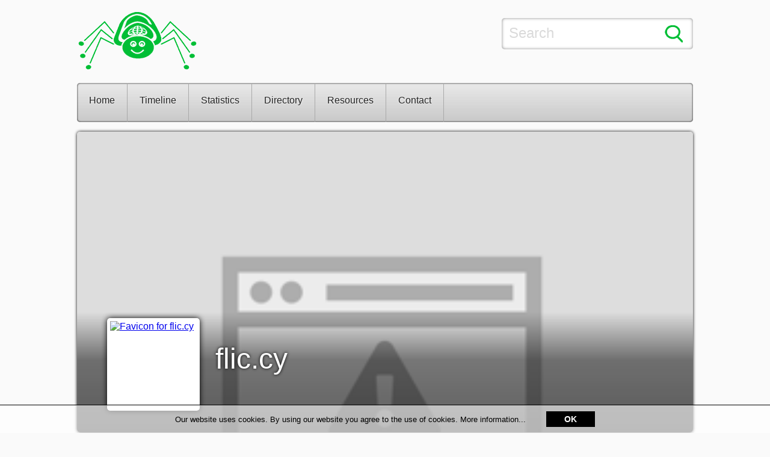

--- FILE ---
content_type: text/html; charset=utf-8
request_url: https://www.ipv6-spider.com/en/host/flic.cy
body_size: 3672
content:
<!DOCTYPE html><head><link href="https://fonts.googleapis.com/css?family=PT+Sans+Narrow:400,700" rel="stylesheet" type="text/css" />
            <meta name="wot-verification" content="ccb980e594a012bfd1db"/> <meta name="msvalidate.01" content="A24BA724244E9FB239AF70B101021969" /><meta name="google-site-verification" content="dRsEytQhNKMc8yjJfopBausETnez0Bgi_XNuraD-L8Y" /><meta name="y_key" content="A24BA724244E9FB239AF70B101021969" /><meta http-equiv="Content-Type" content="text/html; charset=utf-8" /><meta name="robots" content="index,follow" /><meta name="generator" content="AllesEDV CMS" /><base href="https://www.ipv6-spider.com/" /><meta name="description" content="IPv6-Spider - International IPv6-Directory and IPv6-Statistics - " /><meta property="og:description" content="IPv6-Spider - International IPv6-Directory and IPv6-Statistics - " /><title>flic.cy - IPv6 details - IPv6-Spider.com</title><meta property="og:title" content="IPv6-Spider - International IPv6-Directory and IPv6-Statistics" /><meta name="application-name" content="IPv6-Spider - International IPv6-Directory and IPv6-Statistics" /><link href="/v_1/style.cssx" rel="stylesheet" type="text/css" /><link rel="icon" href="/v_1/favicon.ico" type="image/x-icon" /><link rel="alternate" type="application/rss+xml" title="RSS" href="https://www.ipv6-spider.com/index.php?cmstype=rss_feed" /><script type="text/javascript" src="/javascript/zentral/v_1/jquery.js"></script><script src="/javascript/zentral/jquery.tablesorter.js" type="text/javascript"></script>            <script type="text/javascript">
                var aCMSDictionaryWords = new Array();
                        </script>
            <script src="https://www.google.com/recaptcha/api.js"></script></head><body     ><div id="header">
    <div class="wrapper">
        <form id="searchbox" method="get" action="/search.php">
            <input type="text" name="q" id="globalsearch" value="Search" onfocus="javascript:getElementById('globalsearch').value='';" /><button type="submit"><img src="/v_1/images/search.gif" width="32" height="31" alt=""  /></button>
        </form>
                <div id="logo">
            <img src="/v_1/images/ipv6spider.gif" width="200" height="98" alt=""  />        </div>
        <ul id="topnav">
            <li><a href="/">Home</a></li>
            <li><a href="/en/timeline">Timeline</a></li>
            <li><a href="/en/statistics">Statistics</a></li>
            <li><a href="/en/directory">Directory</a></li>
            <li><a href="/1180/resources">Resources</a></li>
            <li><a href="/1179/contact/16191/contact">Contact</a></li>
        </ul>
    </div>
</div>
<div id="main">
    <div class="wrapper">
            <div onclick="javascript:window.open('https://flic.cy');" id="hostscreenshot" style="background-image:url(https://api.miniature.io/?url=flic.cy);">
        <div id="hostidentification">
            <h1><a href="http://flic.cy" target="_blank" rel="nofollow">flic.cy</a></h1>
            <h2></h2>
        </div>
        <div id="hosticon" class="">
            <a href="http://flic.cy" target="_blank" rel="nofollow"><img width="144" height="144" src="https://f1.allesedv.com/144/flic.cy" alt="Favicon for flic.cy" /></a>
        </div>
    </div><!--
    <ul id="hostpagenav">
        PAGENAV
    </ul>
    -->
    <div id="hostinfo">
                <div id="hostactualinfo">
            <h3>Actual info</h3>
                <div class="advert_right">
        <script src="https://clix.superclix.de/multi.php?id=AllesEDV&typ=standard&weite=300&hoehe=250"></script>
    </div>
                <ul><li>IPv4-Address:  (<a href="http://ipduh.com/ip/dnstrace/?" target="_blank" rel="nofollow">DNS trace</a> | <a href="http://ipduh.com/ip/whois/?" target="_blank" rel="nofollow">Whois</a>)</li>        </ul>
        </div>
        <div id="hostwot">
            <h3>Reputation</h3>
            <p>We do not have collected informations about flic.cy from WOT. Please check back at a later time.</p><ul><li><a target="_blank" href="https://www.mywot.com/en/scorecard/flic.cy">Reputation-Information for flic.cy on mywot.com</a></li></ul>        </div>
        <div id="hosthistory">
            <h3>Historical data</h3>
            <ul><li><b>01. May 2013</b>: measurements started</li>            </ul>
        </div>
        <div id="dnshierachie">
            <h3>DNS-Hierarchy</h3>
            <a href="/en/host/cy"></a>.<a href="/en/directory/tld/.cy">cy</a>        </div>
        <div id="hostcredits">
            <h3>Thanks to</h3>
            <div class="advert_right">
                <!--- Start HTML-Code superclix.de Partnerprogramm 15329/83919 --->
                <a href="http://clix.superclix.de/cgi-bin/clix.cgi?id=AllesEDV&pp=15329&linknr=83919&page=http://www.seitwert.de/?rec=d941706e&url=http://flic.cy" target="_blank">
                <img src="https://media.seitwert.de/ad/Banner300x250_Seitwert_Monitoring.jpg" width="300" height="250" alt="Seitwert - SEO Monitoring ab 6,95€" border="0"></a>
                <!--- Ende HTML-Code superclix.de Partnerprogramm 15329/83919 --->
            </div>
            <ul><li><a href="httpw://miniature.io" target="_blank" rel="nofolow">miniature.io</a> for the site-screenshot</li><li><a href="http://clix.superclix.de/cgi-bin/clix.cgi?id=AllesEDV&pp=15329&linknr=83919&page=http://www.seitwert.de/?rec=d941706e&url=http://flic.cy" target="_blank" rel="nofolow">Seitwert-review</a></li></ul>        </div>
        <div id="hostsubdomains">
            <h3>Subdomains</h3>
            This host has no subdomains - or we do not know them.        </div>
        <div id="hostothertld">
            <h3>This host in other Top-Level-Domains</h3>
                    </div>
        <div id="hostdelist">
            <h3>What is this good for?</h3>
            <p>In our IPv6-Database we try to document the progress of IPv6-Adoption. One part of this is a directory with sites/domains to show which sites habe enabled the new protocol and who dont. The displayed data is gathered from our bots who crawl the internet and from free online-sources.</p><p><a href="/1179/contact/16191/contact">We</a> operate this directory. A business relationship with the companies behind these web hosts can not be derived.</p>
            <h4>Someone says this is a bad link!</h4>
            <p>This is nothing that we can influence. We try to keep the data associated with this host neutral. If you a concerned about your Google-Reputation look at this <a href="https://www.youtube.com/watch?v=znOqJu3le2g&feature=youtu.be" target="_blank">Video</a></p>
            <h4>I want to remove this entry!</h4>
            <p>If still want to remove this entry - feel free. Just solve the Captcha and it is removed immediately.</p>
                                  <form method="post" action="/delist.php">
                    <input type="hidden" name="did" value="6842749">
                        <div class="g-recaptcha" data-sitekey="6Lde0voSAAAAAIcm-aL-ClAg8woC4DBVK1o86xFl"></div>
                    <input type="submit" value="Remove this entry now!" class="submitbutton" />
                  </form>
                        </div>
    </div>
        </div>
</div>
<div id="footer">
    <div class="wrapper">
        <ul>
        <!--
            <li><a href="">Live-Ticker</a></li>
            <li><a href="">API</a></li>
            <li><a href="">Spider at Work</a></li>
            <li><a href="">Top-Level-Domains</a></li>
            <li><a href="">Alexa Top 1000</a></li>
            <li><a href="">Watchlists</a></li>-->
            <li><a href="/1179/contact/16743/imprint">Imprint</a></li>
        </ul>
    </div></div>
<script type="text/javascript">
    window.___gcfg = {lang: 'en'};

    (function() {
    var po = document.createElement('script'); po.type = 'text/javascript'; po.async = true;
    po.src = 'https://apis.google.com/js/platform.js';
    var s = document.getElementsByTagName('script')[0]; s.parentNode.insertBefore(po, s);
    })();

    (function(d, s, id) {
      var js, fjs = d.getElementsByTagName(s)[0];
      if (d.getElementById(id)) return;
      js = d.createElement(s); js.id = id;
      js.src = "//connect.facebook.net/en_GB/sdk.js#xfbml=1&appId=499446310102600&version=v2.0";
      fjs.parentNode.insertBefore(js, fjs);
    }(document, 'script', 'facebook-jssdk'));

    !function(d,s,id){var js,fjs=d.getElementsByTagName(s)[0],p=/^http:/.test(d.location)?'http':'https';if(!d.getElementById(id)){js=d.createElement(s);js.id=id;js.src=p+'://platform.twitter.com/widgets.js';fjs.parentNode.insertBefore(js,fjs);}}(document, 'script', 'twitter-wjs');
    
    function createCode(sYourDomain) {
        sYourDomain = sYourDomain.replace("https://","");
        sYourDomain = sYourDomain.replace("http://","");
        if (sYourDomain.indexOf("/") > 0) {
            sYourDomain = sYourDomain.substring(0,sYourDomain.indexOf("/"));
        }
        document.getElementById('yourcode').innerHTML = '<img width="16" height="16" src="https://f1.allesedv.com/'+sYourDomain+'" />';
        document.getElementById('youricon').src = 'https://f1.allesedv.com/'+sYourDomain;
    }
                
  var _paq = _paq || [];
  _paq.push(["setCookieDomain", "*.allesedv.net"]);
  _paq.push(["setDomains", ["*.allesedv.net"]]);
  _paq.push(['trackPageView']);
  _paq.push(['enableLinkTracking']);
  (function() {
    var u=(("https:" == document.location.protocol) ? "https" : "http") + "://proxytest.allesedv.at/piwik/";
    _paq.push(['setTrackerUrl', u+'piwik.php']);
    _paq.push(['setSiteId', 6]);
    var d=document, g=d.createElement('script'), s=d.getElementsByTagName('script')[0]; g.type='text/javascript';
    g.defer=true; g.async=true; g.src=u+'piwik.js'; s.parentNode.insertBefore(g,s);
  })();
</script>
<noscript><p><img src="https://proxytest.allesedv.at/piwik/piwik.php?idsite=6" style="border:0;" alt="" /></p></noscript>
        <div id="cookiemessage" class="wrapper">
            <div class="content">
                <p>
                    Our website uses cookies. By using our website you agree to the use of cookies. <a style="cursor:pointer;" id="cookieMoreInfoButton">More information...</a><span class="hidden" id="cookieMoreInfoText" style="display:none">Cookies are small text files that are stored on your device using the browser. They do no harm. We use cookies to make our offer user-friendly. Some cookies remain stored on your device until you delete them. They allow us to recognize your browser on your next visit. If you do not want this, you can set up your browser so that it informs you about the setting of cookies and you allow this only in individual cases. Disabling cookies may limit the functionality of our website.</span>                </p>
                <p>
                    <button class="closebutton">OK</button>
                </p>
            </div>
        </div>
        <script type='text/javascript' src='/v_1/javascript/zentral/CookieMessage.js'></script>
        </body></html>

--- FILE ---
content_type: text/html; charset=utf-8
request_url: https://www.google.com/recaptcha/api2/anchor?ar=1&k=6Lde0voSAAAAAIcm-aL-ClAg8woC4DBVK1o86xFl&co=aHR0cHM6Ly93d3cuaXB2Ni1zcGlkZXIuY29tOjQ0Mw..&hl=en&v=naPR4A6FAh-yZLuCX253WaZq&size=normal&anchor-ms=20000&execute-ms=30000&cb=s4sqndwhh9vo
body_size: 46855
content:
<!DOCTYPE HTML><html dir="ltr" lang="en"><head><meta http-equiv="Content-Type" content="text/html; charset=UTF-8">
<meta http-equiv="X-UA-Compatible" content="IE=edge">
<title>reCAPTCHA</title>
<style type="text/css">
/* cyrillic-ext */
@font-face {
  font-family: 'Roboto';
  font-style: normal;
  font-weight: 400;
  src: url(//fonts.gstatic.com/s/roboto/v18/KFOmCnqEu92Fr1Mu72xKKTU1Kvnz.woff2) format('woff2');
  unicode-range: U+0460-052F, U+1C80-1C8A, U+20B4, U+2DE0-2DFF, U+A640-A69F, U+FE2E-FE2F;
}
/* cyrillic */
@font-face {
  font-family: 'Roboto';
  font-style: normal;
  font-weight: 400;
  src: url(//fonts.gstatic.com/s/roboto/v18/KFOmCnqEu92Fr1Mu5mxKKTU1Kvnz.woff2) format('woff2');
  unicode-range: U+0301, U+0400-045F, U+0490-0491, U+04B0-04B1, U+2116;
}
/* greek-ext */
@font-face {
  font-family: 'Roboto';
  font-style: normal;
  font-weight: 400;
  src: url(//fonts.gstatic.com/s/roboto/v18/KFOmCnqEu92Fr1Mu7mxKKTU1Kvnz.woff2) format('woff2');
  unicode-range: U+1F00-1FFF;
}
/* greek */
@font-face {
  font-family: 'Roboto';
  font-style: normal;
  font-weight: 400;
  src: url(//fonts.gstatic.com/s/roboto/v18/KFOmCnqEu92Fr1Mu4WxKKTU1Kvnz.woff2) format('woff2');
  unicode-range: U+0370-0377, U+037A-037F, U+0384-038A, U+038C, U+038E-03A1, U+03A3-03FF;
}
/* vietnamese */
@font-face {
  font-family: 'Roboto';
  font-style: normal;
  font-weight: 400;
  src: url(//fonts.gstatic.com/s/roboto/v18/KFOmCnqEu92Fr1Mu7WxKKTU1Kvnz.woff2) format('woff2');
  unicode-range: U+0102-0103, U+0110-0111, U+0128-0129, U+0168-0169, U+01A0-01A1, U+01AF-01B0, U+0300-0301, U+0303-0304, U+0308-0309, U+0323, U+0329, U+1EA0-1EF9, U+20AB;
}
/* latin-ext */
@font-face {
  font-family: 'Roboto';
  font-style: normal;
  font-weight: 400;
  src: url(//fonts.gstatic.com/s/roboto/v18/KFOmCnqEu92Fr1Mu7GxKKTU1Kvnz.woff2) format('woff2');
  unicode-range: U+0100-02BA, U+02BD-02C5, U+02C7-02CC, U+02CE-02D7, U+02DD-02FF, U+0304, U+0308, U+0329, U+1D00-1DBF, U+1E00-1E9F, U+1EF2-1EFF, U+2020, U+20A0-20AB, U+20AD-20C0, U+2113, U+2C60-2C7F, U+A720-A7FF;
}
/* latin */
@font-face {
  font-family: 'Roboto';
  font-style: normal;
  font-weight: 400;
  src: url(//fonts.gstatic.com/s/roboto/v18/KFOmCnqEu92Fr1Mu4mxKKTU1Kg.woff2) format('woff2');
  unicode-range: U+0000-00FF, U+0131, U+0152-0153, U+02BB-02BC, U+02C6, U+02DA, U+02DC, U+0304, U+0308, U+0329, U+2000-206F, U+20AC, U+2122, U+2191, U+2193, U+2212, U+2215, U+FEFF, U+FFFD;
}
/* cyrillic-ext */
@font-face {
  font-family: 'Roboto';
  font-style: normal;
  font-weight: 500;
  src: url(//fonts.gstatic.com/s/roboto/v18/KFOlCnqEu92Fr1MmEU9fCRc4AMP6lbBP.woff2) format('woff2');
  unicode-range: U+0460-052F, U+1C80-1C8A, U+20B4, U+2DE0-2DFF, U+A640-A69F, U+FE2E-FE2F;
}
/* cyrillic */
@font-face {
  font-family: 'Roboto';
  font-style: normal;
  font-weight: 500;
  src: url(//fonts.gstatic.com/s/roboto/v18/KFOlCnqEu92Fr1MmEU9fABc4AMP6lbBP.woff2) format('woff2');
  unicode-range: U+0301, U+0400-045F, U+0490-0491, U+04B0-04B1, U+2116;
}
/* greek-ext */
@font-face {
  font-family: 'Roboto';
  font-style: normal;
  font-weight: 500;
  src: url(//fonts.gstatic.com/s/roboto/v18/KFOlCnqEu92Fr1MmEU9fCBc4AMP6lbBP.woff2) format('woff2');
  unicode-range: U+1F00-1FFF;
}
/* greek */
@font-face {
  font-family: 'Roboto';
  font-style: normal;
  font-weight: 500;
  src: url(//fonts.gstatic.com/s/roboto/v18/KFOlCnqEu92Fr1MmEU9fBxc4AMP6lbBP.woff2) format('woff2');
  unicode-range: U+0370-0377, U+037A-037F, U+0384-038A, U+038C, U+038E-03A1, U+03A3-03FF;
}
/* vietnamese */
@font-face {
  font-family: 'Roboto';
  font-style: normal;
  font-weight: 500;
  src: url(//fonts.gstatic.com/s/roboto/v18/KFOlCnqEu92Fr1MmEU9fCxc4AMP6lbBP.woff2) format('woff2');
  unicode-range: U+0102-0103, U+0110-0111, U+0128-0129, U+0168-0169, U+01A0-01A1, U+01AF-01B0, U+0300-0301, U+0303-0304, U+0308-0309, U+0323, U+0329, U+1EA0-1EF9, U+20AB;
}
/* latin-ext */
@font-face {
  font-family: 'Roboto';
  font-style: normal;
  font-weight: 500;
  src: url(//fonts.gstatic.com/s/roboto/v18/KFOlCnqEu92Fr1MmEU9fChc4AMP6lbBP.woff2) format('woff2');
  unicode-range: U+0100-02BA, U+02BD-02C5, U+02C7-02CC, U+02CE-02D7, U+02DD-02FF, U+0304, U+0308, U+0329, U+1D00-1DBF, U+1E00-1E9F, U+1EF2-1EFF, U+2020, U+20A0-20AB, U+20AD-20C0, U+2113, U+2C60-2C7F, U+A720-A7FF;
}
/* latin */
@font-face {
  font-family: 'Roboto';
  font-style: normal;
  font-weight: 500;
  src: url(//fonts.gstatic.com/s/roboto/v18/KFOlCnqEu92Fr1MmEU9fBBc4AMP6lQ.woff2) format('woff2');
  unicode-range: U+0000-00FF, U+0131, U+0152-0153, U+02BB-02BC, U+02C6, U+02DA, U+02DC, U+0304, U+0308, U+0329, U+2000-206F, U+20AC, U+2122, U+2191, U+2193, U+2212, U+2215, U+FEFF, U+FFFD;
}
/* cyrillic-ext */
@font-face {
  font-family: 'Roboto';
  font-style: normal;
  font-weight: 900;
  src: url(//fonts.gstatic.com/s/roboto/v18/KFOlCnqEu92Fr1MmYUtfCRc4AMP6lbBP.woff2) format('woff2');
  unicode-range: U+0460-052F, U+1C80-1C8A, U+20B4, U+2DE0-2DFF, U+A640-A69F, U+FE2E-FE2F;
}
/* cyrillic */
@font-face {
  font-family: 'Roboto';
  font-style: normal;
  font-weight: 900;
  src: url(//fonts.gstatic.com/s/roboto/v18/KFOlCnqEu92Fr1MmYUtfABc4AMP6lbBP.woff2) format('woff2');
  unicode-range: U+0301, U+0400-045F, U+0490-0491, U+04B0-04B1, U+2116;
}
/* greek-ext */
@font-face {
  font-family: 'Roboto';
  font-style: normal;
  font-weight: 900;
  src: url(//fonts.gstatic.com/s/roboto/v18/KFOlCnqEu92Fr1MmYUtfCBc4AMP6lbBP.woff2) format('woff2');
  unicode-range: U+1F00-1FFF;
}
/* greek */
@font-face {
  font-family: 'Roboto';
  font-style: normal;
  font-weight: 900;
  src: url(//fonts.gstatic.com/s/roboto/v18/KFOlCnqEu92Fr1MmYUtfBxc4AMP6lbBP.woff2) format('woff2');
  unicode-range: U+0370-0377, U+037A-037F, U+0384-038A, U+038C, U+038E-03A1, U+03A3-03FF;
}
/* vietnamese */
@font-face {
  font-family: 'Roboto';
  font-style: normal;
  font-weight: 900;
  src: url(//fonts.gstatic.com/s/roboto/v18/KFOlCnqEu92Fr1MmYUtfCxc4AMP6lbBP.woff2) format('woff2');
  unicode-range: U+0102-0103, U+0110-0111, U+0128-0129, U+0168-0169, U+01A0-01A1, U+01AF-01B0, U+0300-0301, U+0303-0304, U+0308-0309, U+0323, U+0329, U+1EA0-1EF9, U+20AB;
}
/* latin-ext */
@font-face {
  font-family: 'Roboto';
  font-style: normal;
  font-weight: 900;
  src: url(//fonts.gstatic.com/s/roboto/v18/KFOlCnqEu92Fr1MmYUtfChc4AMP6lbBP.woff2) format('woff2');
  unicode-range: U+0100-02BA, U+02BD-02C5, U+02C7-02CC, U+02CE-02D7, U+02DD-02FF, U+0304, U+0308, U+0329, U+1D00-1DBF, U+1E00-1E9F, U+1EF2-1EFF, U+2020, U+20A0-20AB, U+20AD-20C0, U+2113, U+2C60-2C7F, U+A720-A7FF;
}
/* latin */
@font-face {
  font-family: 'Roboto';
  font-style: normal;
  font-weight: 900;
  src: url(//fonts.gstatic.com/s/roboto/v18/KFOlCnqEu92Fr1MmYUtfBBc4AMP6lQ.woff2) format('woff2');
  unicode-range: U+0000-00FF, U+0131, U+0152-0153, U+02BB-02BC, U+02C6, U+02DA, U+02DC, U+0304, U+0308, U+0329, U+2000-206F, U+20AC, U+2122, U+2191, U+2193, U+2212, U+2215, U+FEFF, U+FFFD;
}

</style>
<link rel="stylesheet" type="text/css" href="https://www.gstatic.com/recaptcha/releases/naPR4A6FAh-yZLuCX253WaZq/styles__ltr.css">
<script nonce="fIyC7pm-kDs8xCPzgTRO2w" type="text/javascript">window['__recaptcha_api'] = 'https://www.google.com/recaptcha/api2/';</script>
<script type="text/javascript" src="https://www.gstatic.com/recaptcha/releases/naPR4A6FAh-yZLuCX253WaZq/recaptcha__en.js" nonce="fIyC7pm-kDs8xCPzgTRO2w">
      
    </script></head>
<body><div id="rc-anchor-alert" class="rc-anchor-alert"></div>
<input type="hidden" id="recaptcha-token" value="[base64]">
<script type="text/javascript" nonce="fIyC7pm-kDs8xCPzgTRO2w">
      recaptcha.anchor.Main.init("[\x22ainput\x22,[\x22bgdata\x22,\x22\x22,\[base64]/[base64]/[base64]/[base64]/[base64]/[base64]/[base64]/eShDLnN1YnN0cmluZygzKSxwLGYsRSxELEEsRixJKTpLayhDLHApfSxIPWZ1bmN0aW9uKEMscCxmLEUsRCxBKXtpZihDLk89PUMpZm9yKEE9RyhDLGYpLGY9PTMxNXx8Zj09MTU1fHxmPT0xMzQ/[base64]/[base64]/[base64]\\u003d\x22,\[base64]\\u003d\x22,\x22wpBNCT4eBMOWwoBkGRXCjxLDtVEZw7N6QzzCrMOtPEDDqcKRYlTClsKQwpNkMVxPZyMfHRXCuMOqw77CtnvCosOJRsONwrIkwpckU8OPwo5DwpDChsKIJcK/w4pDwohMf8KpHMOqw6wkEsKKO8OzwrNVwq0nbBV+VnI2acKAwoXDhTDCpVkuEWvDnsK7worDhsOLwprDg8KCFjM5w4EHPcOABkzDu8KBw490w7nCp8OpBsOfwpHCpFwlwqXCp8Oew6d5KDR7wpTDr8KCQxhtcUDDjMOCwrPDtwhxOcKxwq/DqcOuwozCtcKKCQbDq2jDkMO3DMO8w4Bib0UfVQXDq3lVwq/Dm1NUbMOjwrXCrcOOXhYPwrIowqPDgTrDqEsXwo8ZTcO8MB9Cw57DilDCqydcc1rCnQxhasKsLMOXwpfDsVMcwoJkWcOrw6bDp8KjC8K8w6DDhsKpw7pvw6EtdMKQwr/DtsK9MxlpacO/cMOIAcOtwqZ4aE1BwpkZw70ofh04LyTDh1V5AcK9QG8JckM/[base64]/[base64]/DnEtoJixkPMOhw5tKDcO+WzYtH0ArXsKVccOzwpQcw6Mowr1vZ8OyO8KeJ8OiX1HCuCNhw5hYw5vCiMKAVxpqZsK/wqAWO0XDplXCpDjDuxx6MiDCuR0vW8KbA8KzTXDCosKnwoHCk0fDocOiw4dkajpswqVow7DCrXxRw6zDoHIVcQTDvMKbIhxGw4ZVwp8Cw5fCjy99wrDDnsKBNRIVLDRGw7U9wofDoQAOScOoXBApw73Cs8O4XcOLNE/ChcOLCMKfwpnDtsOKNRlAdnUuw4bCrzcDwpTCosOXwqTCh8OeFxjDiH19XG4Vw7bCjcOsWhtGwpPCgcKiX2A3TsK/Lj9sw4Ilw7FhDsOCw41DwpvCmDTCssOrH8OzHFYGDWgqecKxw4Y0UMK5wpM6wr0ASWdowrjDgmF8wqTDn1zCosKQOMK/wrNCT8K7LMOXdsOxwpTDqXcwwqvDv8Oaw5QZw7XDu8OwwpfCiHDCgcOdw5pkCQjDocO+RjJaIsK/w4Mew5cKCDQew5sIw6x+aAbDszsBEMK4PcOOecKZwqoIw5IiwrvDp21GUTbDjXY5w5ZfNXtNLsKJw4PDlyoOeUjCjHnClsOkEcOQwq/DhsOwRBUqFA8JSAXCkUDCrXfDris6w5d8w6Z8woFtTyQsOcKxViZRw4J4OTPCpcKnEVjCs8OpR8Kzc8Ogwo3Cj8KKw70Mw79lwokYXsOAVsKfw4DDgMObwqYJFsKAw5xgwqPCmcOpCcOewo16woM4cl9HKBkPwqjChcK6ScKXw4kow5DDg8KTI8KXw6LCpQ3Crx/DkS8WwqQEBcOrwo3Dk8KBw5/DhkzCqCkfGsKmbi1yw7/[base64]/CtwrChlFiFsOCVEtZw7HDvSXCv8OBwq4qw4FPwqTDrMOvw6twREPDoMOgworDg0HDm8KFRcKtw47DjnzCqk7DucO8w7XDmBx0M8KNCg/CoRPDmMOnw7rCljAAW2HCpk/DqMOJJsK6w4bDvAzCn1jCsy5Qw7jCrsKcWkjChRUHTzjDrsOcfMKWI0zDpRLDtMKIccK/MMOiw77DiAM2w7DDoMKfAQkRw7rDhCDDk0dowrNowoLDt0twFT/Cih3CtDkeHFfDhAnDoXXCuAXDiyMwNT5zMXTDnykWMU8cw4VkQMOrensrb0LDqUNNwrF3AsO4McOUd2l4S8OcwoXDqk50a8KxfMKLcsOWw68jw70JwqjCgngdwoJkworDjyPCicOkM1TChCg2w5zCnMO/w5xgw7RiwrRvEMK9wqV8w6jDi0TDklImUhh2wq3ChcK3Z8O6UcOnRsOOw7PConLCsHvCvcKofCoJe0/DpGE2LsKwCQRmP8KrL8KvUnMPNTEkfMOmw742w4pew53Dr8KKPcOJwocWw6TDo2t1wqZICsKxw70ZaUVqw54LScOiwqRsPMKJwr3DkMOKw6YjwroywoQkfmgAFMOMwqo8BcKbwp/DocKkw61cIcK5Lz4jwrYXfsKTw5zDqhUPwp/DmGILwpkhwrzDqsOfwpPCrsKxw5rDiVdsw5vDtD0zMxjCscKCw6IULm5fCzLCqwLCh2xiw5Z5wrTDijkJworCtj/DnlXChsKwQCbDu3vDjxtiVgXCp8OzemJFwqLDpFDDjwvCpkBqw5vDnsOswojDhBRTw7ooUcOmAcOyw5PCqMOjSMK6b8OlwoPDjMKRFMO/LcOsI8OwwpjDgsOEw6s0wqHDgQ48w6Zrwp4bw6YYw43DmzTDnkLDlcOaw67CjkQkwq/DqMOOYW1lwrjDskvCj3nDo0HCr14RwoVVw4U5w4AHKghQOld+G8OQCsOrwocNw6HDs1x0CwIgw53Dq8OfNMOGBHYKwr/CrMK9w7bDsMOIwq8nw4nDuMOrfcKaw6XCmcOgbCw7w4TCjDLCizPCun/CvBLCr0bCgHMFA14Zwo9nwrHDrlE4worCm8O4wobDjcOWwrc7wp4GA8O7wrYCK0INw7ZgHMOHwqV5woQWQCMRw4g3IS7CpcOrJQN5wpzDvQrDnsKPwojCjsKdwpvDqcKDQsKndcKVwoslEF1nIzvCjcK5VMOIZ8KPCMKtwr3DsizCh2HDoFhdcHZBG8KqdA/CoyrDqEjDgcOHCcOWK8O/[base64]/CtcOmwrbCrcOSVMKnLATCvjFCwpbCucOqwoLDhsKiOzXCj1Mswo3Cl8OJwrpTfhPCjQ8cw6Zkw7/DkA58IsO+bBHDqcK1w5Z9aSUuZcKfwr5Sw5PCg8KOwqIRwqfDqxIWw5F8KsOVWsOhwpZLw67Dq8KCwoLCt1lDPC3CvFppPcOAw6/Cvn5nbcK/DsKiw7/DnG5IGljDk8KZO3nCihQFcsOJw4vDn8ODdW3Dpn3DgsKTNsOzXG/DvcOBKcOxwrrDvSJkwpvCj8OmYsKqT8OIwojCvgdNaybDkR/[base64]/DsRPDuxMvencKf8OSw6YqCcOLw5/[base64]/Cjg5HwqXCu2BKw7vDpB/ClkrCnjrDpcKjw4Edw4rDh8KlORDCqFvDnzl4UXPDnMOkw6vDosO6J8Oew4Rmw4PDl2Amw5HCo1trY8KTw6XCncKlAsKqwrgbwqrDq8OJcMK1wrPChjHCucOce3wdVyVMwp3CsB/DlcOtwpxMw5nDl8O9wrHCnMKcwo8JEjwywrgPwqA3LBsIZ8KOI07CkTF/VcOBwoA7w6R9wqnCkirClMKcEnHDkcKTwr5Mw7g2B8Krwr7Cu3guDcK8w7Efd0HCgSBNw6zDmBbDpcKDJcKpBMKHGMOEwrQdwo3CpsOoLcOdwo/CmsOlf1cbwpouwoDDvcO/[base64]/DpsKQw6bChQbDisOgTcOvwpcCdSEcUghIHmFqwp7Dq8OvVFxZwqLDuyA6wrJWZMKXw5XCjsK4w4PDrn4wfHkBVTJUSDRWw7/DlAUKB8KSw6kKw67DrxB/U8O0FsKVQMK+wqjCjsOae0BbUhzCg2k2E8OYBGDCpCMZwrDDisOidMK7wrnDgVjCvsKqwrlMw7E9Q8OcwqfDiMKew64Pw6PDh8OGw77DhQnCkGXDqFXCrsKHwovDnBjCksO/wo7DkcKUFEsWw7dYw5NBd8KCTA/DjsO8cSXDs8K1BGDCgkfDvcKyBMOXS1sSwqfClUQ3wqotwr4Bw5XCgCzDmMKQTsKhw4IUaz0JMMOqdsKvZEDCqnlVw4MBYXdHw6rCqMKYTlzCoXTCl8OPB1TDssOgNUhsIMKCwonDmDpfw7jCmsKLw5nChg8rUcK0YhsafiELw7IzR1ZHHsKCw6NXeVx/[base64]/woU4AB5hOcKmZEwUASbCr8KwIcKUw4DDq8Ocw5fDizojL8OVwpPDlQ8AH8OWw4ZQPXbClUJYblhww5XDicO0wq/DvWrDqH1HL8OFbRYlw5/DpkJGw7HDsRrCtSwzwqrDtT0ICjnDuDxvwq3DkmzCp8KmwocBfcKawpdmNiTDoGDDkkFaCMKhw7srGcOVGRcwGCh/[base64]/DvMOvw7FEGMKfGWzCo8OjwpjDlBB+X8KUw7Bhw4TCrjVMwo/DgMKXw6HCncKMwpgGwpjCgcOiw5sxXRFtUXsAMlXDsB1YNlMoR3EAwqA7w69uVMOzwpw/IiPCocOWNcKZw7QDw6kiwrrCkMKrVXZvCBDCi1EmwobDuzovw6XDqsOqSMKBChvDh8OVfH/DqmYyX0HDi8KYw65rZ8O3w5hNw6Nswrd8w4LDocOQJMOawrs1w6YBbMOQCcKCw4rDo8KjDk9Yw7jDm3QdUkNnQcKSQCVTwpXCu1bCgythVsKqRMKRah3CuXbDlMOFw6PCrsO5w4YOKkbDkD9wwp5CdDsSIcKif1sqJg/CindNRVR8VlE+U0A+bBHCqkJWecKxwrF8w5LClcOJUsOUw7QVw4d8UXLDisO9w4d5AEvCkB9nw5/DhcKPCcKSwqhlCMKVwrnCrsO0w6HDuQfCg8Kgw6hTbB3DoMOMaMK8I8KCbQVlETFqOxDCisKewrLCpj7CrsKPwqpwf8OFwqxcUcKbaMOZdMOTKFPDvx7DtcKrGE/DmMKrWm4HTcKEBilfbcOcGy/DrsKbw6I8w7XCtMKZwpUzwpoiwqLDviTDrjvCm8KiMcOxKVXDksOPVWvCqcOsdcOLw4MXw4VIT10Kw6INGQjCuMK8w4vCvHlswoRjQcKVEMO7McKlwrEbPlJrw57DoMKCGsK4w5rCocOCPV5QesK9w5TDrMKKw6nCvsKNOX3CosOOw5/Co0vDuwPDpilLUz/DpsOWwpZWW8K9w5RgH8O1G8O0w5Uxa23Cpx7DiVrCjUPCiMO5AQrCgQIFw5LCsyzCm8KIWlVtw6DDocOjw6oGwrIqJGtkLhpwNsKaw4BBw68Pw7vDvCpywrQHw7Vvwp0xwozCgMKBScOfRyxIG8O0wrh6GMO/w4bDgsKow7BaDMOgw7lhLl1DfMOgbmLCmcKwwq5Iw4VZw5/Cv8OJK8KoVXDDucONwrd7NMOMHQ4BH8KfZjsSMGsYbMKFRnnCmVTCrV17F3TCqnA8wph+wogxw7rCqMKwwrPCj8K9f8KiHETDmXDDsBUNJ8K6C8O9fiAvw6rDuQ5oecK0w71LwrQkwqFowrAww5PDmsOeKsKBV8O7SUYewrMiw60xw7TCj1YiHlPDlgF8IG5/w6RCGk0uwq5cZRnDvMKlIwYcOUs0wrjCtQ1TOMKKw7EUw5TCmsOZPylvw4fDtwNTw7BlRFDCpBF3cMOmwotMw4rChMKRCcOeNH7DoXNCw6rCkMKZQQJEw5PDkjUQw4rCswXDi8Kqwpo/[base64]/CkxNtw7jCp8OhAMK4w47Cj8Osw4IUYgw1DsO1TcOyJhVQwq8WFsOywqjDshQtAADCmMKGwph2MsKcWlDDrcOQOB12wpRbw47DllbCqkpML1DCucKIE8KowqMFUiZ2OToAZsO3w5d7KMKGb8KpYmFcwq/DisOYwpseQznCtj/[base64]/PxTDq37Dnn9NwpLDhjkTw4Qqw4LDqSrDjw5pCX3CiGFTwpHDpl7CpsO9U0LCvnFowrpvLkzCncKywq9Qw5rCoRMpBQIOwrozX8OxFH3CssOKw7s3acKuCcKGw4xEwppdwqFMw4bCq8KcFBfCogTCm8OOX8KAw4c7wrDCk8OHw5vCgg7Ch3bCmyc8EcKDwq1/wqIww5EYVMKYW8OAwrvClMO/UDPCkV3Ds8ONw6DCsHTCjcK5wp19wo1iwrt7wqNvc8OSWWTCmMO4f2R/EcKRw5twWlsQw6EgwpTDijJmacO4woQdw7VKM8OBZ8KBwrbDpsKafSLCiS7CuAPDg8OMNMO3wro/M3nCpyTCrsKIwp7ClsOXwrvClXzCo8KWwqHDsMOMwqzDqsOHHMKJXmsmNmLCuMOTw57Dq0JORxltGcOMfSM7wrHDnx3DkMOAwpjDhcOMw5DDgxvDoi8AwqLCjzLCmB5ywrfCmsK6XsOKw4fDj8OGwpwWwot1w7nCrWsYw41Cw6VZVcKPwpzDm8K/PsKgwojDkA7ChcK/w4jDmsKpainCpsO9w4tHw5Nsw4B6w6sNwqHCslzCmcK5wp/CncKrwpvDt8O7w4dRwqDDsg/[base64]/DlsKuJ2orSsOmw7FpF30jwr9KHjXClkdZQcKAwoIuwrpoJcOHK8KRFBduw57CvzYKEFIIAcOkw686LMKXwonDpQIXwofCn8Kswo9NwpA8worCksKUw4bCm8KDMDHCp8KIw5cZw6BRwq0iwrQAW8OKY8OwwpYEw4cfOB7Co0zCssKla8OhbBUdwosXY8OeUQ/[base64]/ScKWwqfDpz4yC8OtBMKpPcKTwqZFw53DkH/CgA1cwqR8cy/DjFlSBU/CrcKAw582wo8IBMOcasK1w67Cn8KsNATCs8Oxb8K1dHMFTsOnbCQ4P8OIw6Ypw7nDihTDhTPDph5VH3QiTsKNwr/Dg8K7Rl3DlsKmAcOJSsOMwoTDgUt0KxQDwonDicOXw5JEw6LDsRPCgxTDg3ckwoLCjX7DoUPCjWYUw6sZeEdGwqrCmQbCncO+woHCoy7DoMKXCMKzQsOnw5ZdYzwZw6tBw6k0cTrCp2zClX/DjinCsyDCvMKQAsOtw70TwrrDpmjDsMK6wpVTwoHDs8OSEl4WD8Obb8KfwpkNwqVLw5k/F2vDpjfDrcOhdijCmsO4UGtJw7RsdcKXw5Mow4htdUsNw6TDghHDuCTDgMOrB8O5KXnDh3NEa8KGw4TDtMO9wq7CiBlDCCTDg0XCvMOnw7XDjgnCoR/DksKYWhrDvm3Dn3jDriLDqGbDjcKFwro6S8OiIknCmFlPLgXClcK6w6MMwpsXQ8OTw5JzwrbCv8KHw64rwpbCl8KJw5TCjXXDvykHwojDswDClSknTWtNcUELwotSYsO7wr0rw5RowoPDtlfDqGxRIyphw4nCvcOVJSY5woXDp8OzwpvCjsOsGh/CjMK3c0vCphTDnFPDjcO5w5PClgFuwrwTbxBaP8KxJy/Dr1koQ0zDpMKXwpHDssKKYTTDtMOgw4g3BcOLw7zDt8OGwrbCtsOzVsOtwpNYw4MswqHDkMKOwpLDvMKvwoHDvMKiwrLClW5ODzTCj8O3WsKDKExPwqIlwr3ClsK1w73Diz/[base64]/ZmvDgcO5W8OkwqzCtC/[base64]/[base64]/Diy8cw4XDgsKxDhEyUcOhJkQ9UsOfQ1XDgcKfw7HCrmNSHxMOw6DDm8OBwpdewrPDrgnCnGxkwq/CqCsfw6tVRGF2XlXCpcOsw5nCkcKzwqZtAy/CrgZhwpduU8KYT8K+w5bCshcLNhzCsGbDnFs8w4sTw5vDlAt2L2VyE8Kkw65Ew5JWwqcQw7bDl2XCoAfCqMK/wrzDnj4KRMKzwqHDvzkiZsOlw6/DosK1w43DsGnCnXNDEsODNcKnHcKlw4fDkcKeIV50wrbCosK/[base64]/ChBsBw4INDgfDncKYwoPDo8KtwpnDohQHw4nCuMOXIMOow6pFw4wTM8Knw5pfPcK2wqTDhVDClMOQw7/[base64]/DhmnDoHVPw5oJdMK4GcO1TSIjwqzCrB/DpcOiKXjDsGJMwrbDpcKFwoITYMOEWUHCm8KeVmnCvEd5QsOsBMKHwonDv8K/aMKcYMOLF2lXwoXClMKQwr/DvMKOPi3Du8O5w5JqLMKUw6PDisK3w5tONgDCjcKOLB0/TgPDm8OAw43DlsKPTlUqfcOFAcOowqsMwoU7ZiTCsMO2wpkxw43CjGfCrD7Dg8KpfMOtakYwXcO8wpxww6/CgzjDkMK2ZcOFfErDhMOmT8Onw499b21EEGY1dcKSZm3CqMOKUcOrw6zDksOZEsOGw5Z5wo/CjMKpw5Q/[base64]/DgcOfwqTCkgvDvsKEWCIMwpEVw5YHMsOEwrdDTVzCgzhDw78dWcOUIWjCsR/CiDnCg3ofB8KsEMK9d8KvCsOfbcKbw6MxKXlQGTvCjcOcTRjDncKcw7fDkBLCs8Okw45YbjXDqUjClVR4w4sGYsKLZcOSwptiAXIfEcOKw6J8f8K2dRrDqR/DiCMhJzc2ScKAwodbJMKRwqcRw6htw7fCuQlXwrFRWy3DkcOEWMOrKArDlxBNOGjDtFDChsOkSsOyFCIWaUnDoMO5wqPCviDClRoAwrzDuQ/[base64]/CpwxZw7zDgEXCqQ1nw4nCoCBTwqUIVloNw749w45/O2vDnT/CucKlw6HCmmTCq8KkM8OJXkx1C8KuNcOFwqLDjSLClMOZHcKpKh7Dg8K6woPDjsK8DQ7Ch8K+ecKKwrVRwqjDs8OwwrvCisOudx7CmnHCksKuw487wofCkcKuOwIEAG5OwrzCoktzFC/CnwZMwpvDs8Kdw74lCcOrw61zwrh/[base64]/Cv1DDlG3DjMK0Q1fCrW8CBcK/w4Vsw7HCl1nCicO1OWTDsGzDp8O8eMO4OsKDw53ChnAgw684wrtDAMKAwosIwrvDs2jCm8OpCW3DqyIwSMO4KlbDuhcgHktqRcKTwpXDvcOCw4VEcV/CmMKmEGJKw7dDGB7DsVjCs8K9eMKnasOpSsKew6fCtRPCqg3Cs8Krwrh3w5ZUZ8KYwoTCs1zDmXbDkwjDvmnDgHfCrmrDvX4pelHCuj8FcElVNcO/dyzDusOZwr/DkcKbwp9Iwodow7HDtkTCv2Juc8KHEz0JXl3CoMO8DSHDgsOWwpbDoy8HEFXCicOowphMf8KOwp0Hwr0qP8OscEh7McOGw4ZxalZZwpluRsOswq0Swq11U8OxakvCjcOJw7k/w7DCkMORDsKtwqpVbMKBQ0XDp1LComrCoAFZw6IGcAl1fDHDgwQOGsOXwoQFw7zChcOBwqnCswwVMcO7HMOlRVZXDMOLw6I1wrPCjSpQw60AwpUcw4XDgR13eg1uO8OQw4LDjw7DpsKHwrrCnnLCo1vDvRhAwr3DsGNDwpvDkxM/Q8OLB2YePsKZS8KuP3/DqMKPLMKVwpzDmMK/ZghBwqQLdDlAwqVow4rCtcOcw5vDsAXDiMKPw4Z8ZcOdS2fCosOHc19mwqTCt0bCvMKrD8KIW0VeEhXDnMO/w67Dt2nDoCTDucKGwpRCNcOgwprCnibCtQ8sw4JLJsKqw6HCtcKMw7nCocOtQCHDv8OeOTbCpht0TMKmw6MFLkdWDBMXw6J2w5owa1o5wpzDtsOXR3TCuQQ1TsOVZnbCvcK0I8Ohw5seACLCqsKfX1rCk8KcKX1yd8KbHMKiGsKWw5vDu8O8w7N/I8O6AcOywpwLGEzDjMKiSF3CtyVtwrYrw7ZDFn7Colx/wpUsYRPCqiLCiMODwrEpw6FzHMKnCMK8ecOWR8O+w6bDqsOnw77Cn2wew5ojCk5mSxA5B8KLScKZBMK/Y8O4Xi4Bwr4gwr/Cq8K4HcOjd8Oswp5BBsO1wqo6w6XCrcOEwqVMw5YSwrfDowA/RR7DisO2ZMK4wpfDlcK9F8K2UsOlIRvDr8KYw5PCrA16wpLDh8KFNsOYw7UYBsO4w7PCojpEEXQ/woonZ07Dmltiw5PClMKYw45ywqDDvMKUw4rDqsKQEXDDl1/CmALDn8KBw7tANMKjWcKlwolsPRTCnXfColQNwpN/MTnCgMKow67DjzUmLi9twq1FwqxSwol5Nh/Du0fDt3dUwq5cw4l/w5dzw7jDhHDCjMKCwoLCoMKtUGIsw7LChijDrMKTwpPChyLCh2UESEBgw7vDrFXDlz5NCsOQYsOww40WE8OWw5TCksKMI8OiBFZjcypZS8KYTcKnwrc/G0TCqcOSwoEXFmYqw4UqFSDCqnTCk1M8w4nCnMKwDjTCrB4vAMO3NcOIwoDDnyFnwpx5w4fCk0ZVFsKnw5LCicOFwq7CvcOmwq1nYcOswr9FwrrDgSN4WWAgC8KVw4rDrcOJwovDgMKVO2kgRGxYLsK/w4xRw7R6wpvDvcOZw7LCpVJ6w7Y7wpbDlsOmw4nCicKTDkMkwoVPEEc1wovDjkVWwo1dw5zCg8KzwqYUDWc0NcOCw4Ujw4UzTR5GW8Ojw7MVaW4/ZB3CgG3DiSYWw5PChGbCu8OuP1ZbYcKww7nDpiHCulk3CQPCksK2wpMQw6NHNMK8wp/DuMKCwq3DucOowpnCoMOnDsOuwo/ClwHCksKRwporOsO1FVdnw7/CksKow5LCml7CnllXw53DkFAew55qwrrCk8OGEzzChcOJw75+woXCrUcscTPCtEfDmcKjw6vCpcKRC8KKw4twRsKcw63CjsOXchbDig7CsUd8wq7DsDHCkMKgAjdhJ2zCjsOGdsK/[base64]/CtW0nVGcQPhLDmRAhwrHDrMOwBz9GJ8OawoZAXMK0w4zDuk1/OmoaAMKWacKAwq/Dr8Oxw5E0w5XDii3DjMK1wo1+w7FWw6JeZkTDqg0nwpzCtTLDnsKqZsOnwqA9wpXDuMKEQMKkP8K7wr9vJxbCuAAuFMKeacKEQ8OjwoVTCH3Co8K/[base64]/ChSTCmcK3w7bCrsOoccOYWmgBLEtoNEPDu1sgw6PCunzCvMOQXw4UVsK0URfDmRLClmPDs8OtOMKdVBLDh8KZXhHCj8O1JcOXaWfCqX3DnAzDsj15fMKfwo1Sw6DDicK/w67Dn03Cr0E1FF1pa0x8FcOwFxZ8wpLDrsKvC3w5KsOecStgw7PCscOEwoU6w6LDmFDDjnjChcOUFE7DinQDT0pDLAsCw7kFwo/CtlbClMK2wqjCiHcnwpjCjHlVw5jCsiMOMCLCiT3DucKnw6txw4jDtMOewqTDkMKJw68kcjISfcKEZGpvw7bClMOwaMORf8OIMsKNw4HCnXY/E8OoXMOmwotZwpnDmx7DpVHCp8Kow4vDmXR8DcOQTEh0fgnDlsODw6QDw6nCmMOwAmnClSElFcOuwqd2w5Q5wod0wq3DgMOFd0XDuMO7wqzCqFbDkcK/T8OZw692w5rDtijChcK/dcOGdFVpTcKHwrPDp2Z2bcKAOsOzwpdyS8O0B0tibcK0CMKGw5fDumgfKnsuwqrDn8KfbAHCqsKsw5jCqUfCk0zCkijCujxpwp/CucKawoTDpQsSUWt0wpJsf8KowpwVwr/DnzjDlCrDp24aCCzCv8Oyw5PDncODCSXCnkzDg3PDkS7CkMKpX8KhC8O1woNNC8KawpR/c8KrwqMwa8Oxw5NgZitecmrClMKlEwTCjCDDqG7DgADDvUswNsKKeQEqw6HDpMKIw61Qwq8CNsOfAirDlwbDicKzw6pSGFXDgsOIw680bMOgw5TDrsKwNsKWw5bCuTFqwo/[base64]/w5zDhMKRc8OBcnjDiXHCisOWw5/Dr3kSwq7DvcOjwq/DkhwIwqUJw7kGecKcNcKrworDnGVXw4gdworDqW0JwprDisKydQXDjcOwP8OvKxgsIXXCjAlEwr7Do8OEd8OLwoDCpsKDExg8w4RQwo4dc8O1ZMKDHzVbPsOfSX8Gw58MBMO7w4HCkw4vWMKRf8O/KcKcw5A6wq0QwrDDq8Ojw7XCpy0RZGvDr8K3w4sxw54vGAfCiCbDocObIATDusKFwrPCgsK9w7zDjSYOUksyw5F9wqrDucO+wpMhJcKdwoXCnw4owpnCu23Cq2bCl8KcwooKw60qPnNYwo40HMK/w4FxQ1HDtj/CnkZAwp9pwqltHlrDmg/CuMKxw4BoMcOSwpTCucOjaC0Cw5p7ZRw5w50tO8KTwqN/woBhwoEfVMKdd8Kpwr5gSR9JCX/Cox1qC0vDrMKBAcKXF8ORBcK+QW4Iw6w9dznDqGLCk8O/[base64]/[base64]/[base64]/[base64]/f8Kyw47CjMKHw6XDp8OZw5LChTjDsW3CusKOw6jDgsKJw7TDgjDDg8KASMKHN3rCisKpwpfDncKaw6jCgcOow65VZcKjw6pyCVB1wpk3w7srM8KIwrPDsmnCgMKzw6/[base64]/DmcOPIcO5wqtUwrvCrsK4w57DqXtjcsK/E8KKw5zCmsOXCjFpC1vCojQswq/[base64]/woXCjMK3w4bDtcOOwoLCkcKhPDZ6w7vDonzDpsOHwo8FT1TCssOSZgtfwpTCrMKRw4oGw5LCry8Nw68Nw61IZlzDhigdw6/[base64]/Dni7CgUvDkMObwp1ZwpXCjMK+RcKlwpomVMOew7TCngY5BcO9w7otw7AKwq/DvsKhw79FFMKmDMKJwoDDjxXCrWnDjUlfaSBmN13ChsK0PMKtByBgMEnDrAd8Fj8xw4YkW33DpjI2Cl3Crmtfw49+wopSEMOkQ8OawrTDjcO3d8K/w44aSzdAfsKzwqTCrcO0wqoHwpQEwo3DgsO0dsOGwrdYbsK5wqwYwq3Cp8O+w45eLMK6KsOhV8O+w4ZTw5pgw4x9w4TCpDRRw4fDusKew793AsK+DC/ChMK8UR3CjHrCl8ONw4TDtDcJw5bCgsOHYsKrfcOGwq50XVtXwqzDksOTwrosaUXDrsK2wpDCh0hqw6TDpcObbEnCtsO7OjLCq8O9Kz/[base64]/CgMOHwpPChsOQwqvCqCzDiGhHwrPDtsKIGQhFXDbCkmJfwr/Dg8KVwpnDvCzCpsKlw6Iyw4bChMKOwoNsI8OFw5vCox7CjWvDuB58LUrDsm4jLXYnwrw1XsOuQ30+fxPCicOww4Fqw61/w5bDoVvDvmbDqMKiwrHCssK0wq4vJcOab8OZMWRoFMKdw4fCuz5GK2TDssKKQVfCn8KNwqkow7TCgz3CtlzCpnrChFHCqMO8SMKzU8OPTsOrBMK/[base64]/dMKXw6LDtMKswp4yw7ZowoTDj8KewrnCmcKSMsKTw5bDiMOXwrEfTSnCk8KqwqzCosOSMn/[base64]/w6PDtVBVw6zCscKhw79swpRHX8O9w4/CkcO5NMO5C8KiwqbCksK4w7FRw4DCuMKvw6pYIsKedsOkMsOvw47CpETCt8OdBAHDiBXClmQNwo7CuMOxDcK9wqUgwpwSEn0Kwpw5BMKdw4IxYnM1wrEmwqHDkWzCn8KMGEwew4HCpRZnJ8Oywo/CsMOcw6vDoVjCs8KvfGYYwoTDizcgJMOawocdwoPCg8OZwr55w402w4TCt2dMbD7CrsOtGy13w5DCosK8Dzl7wqzCnHXCliYqNh7Cq2piZEnDp1HClzFLH23DjMOTw7PCkUrCtWsKW8Kmw6M4F8O0w5Auw5HCtMOoMRN/w73CrV3CowTDlkzCvxopHsOfBsKWwoY8w6jDkxsowqTCtsKIw5PCvjDDvgtPOAzCucO5w7geNkNWUcKAw6bDux7DmTFYYhjDvMKAwoHCicOwRsO1w63CoXE0w7tFfWYmI2bCksOrcsKHw5BVw6vClALDqX/DthpVfMKGT3gha25CVMKBLcO7w57CuQbCqcKIw45kwoPDujbDjMO/CcOBH8OoGW9kUnsFwroRQGHCtsKXa2ouw6jDqmRdYMOMfmnDqkvDty0LGsOoewbDg8OPwr/ColNIw5PDuAt8JcO+K18GRV/[base64]/DicKJw6lyw4XCicKTSsK8JMKuwosQwqkJw5MtDlbDkMOyRcOWw4s+wrJkwr4XCyMYw7BXw6x6KcOYIENcwpDDlsO/[base64]/Cn8O3w7kSwrrCisODFcKSwpkwMlpcMmYJdsOaYMK0w4Axw4hYw51sO8OpZh4xOgEFw7PDjBrDisOzIAUOfk01w7PDvUVvax1UPDPDv27CpBV1QkMEwofDr3PCmW8ca0VXCnATR8OuwpFhIi/CucKww7J0w4QxB8OZLcKxPCRlOsK+wqoNwpt/w57Cg8OvHcOSMEfChMO8J8K8wqzDsgdWw4fCrkfCpDPCpsOlw6XDr8OvwoY5w7BtCSQxwrQMRCh2wr/DjcO0M8Kaw5TCvcK1w5oIPMKvAzZDw4Q+LcKAwrobw4VcZMKHw6Ndw4QhwrnCv8OuK1rDkjvCt8O/w5TCtX1LKsOFw5XDmQgMPl3ChGMXw4NhL8OTw5kRR2XDk8O9Yigyw5IkesOQw5TDuMKmAcKqTMKDw7zDo8K7ayRMwqo6QMKSZsO8w7bDkjLCkcOKw4XCqis9bMOODADCpRw6w4Byak93w6jCrVBnwqzCpMOew7RsVsKGwozCnMKhBMODw4fDj8O/w6fCkDzCq0xJYGjDhsKnT2t8wqHDv8K5wrpew6rDssOowrbClWZGU3k6wr89wpLCpRF7w60cwpZVw4bDg8OTAcKeasO8w4/CkcKcw5vDvmRiw47Dk8OgAhtfMcOaeGfDoy/[base64]/wr3DmMODDhPDqMKxwovCuRPDm8KBOcKkw7XClcKmwrPCoQ09HcKHclRWw6NBwpZQwqInw7hiw47DnU4iIMOUwosvw71yJTQNwrzDgDvCuMK7wrzClxbDj8O/[base64]/[base64]/DpwJWRRzDvcO2w69GLcOAwrDCnnfDp8OcRxHCrk10wprCosKmw7oGwpgYEsKEMGVNdsKiwrgpSsKbUsObwobCv8Oow5fDmj1RHsKtRcKwDyPCrTt/w5gRw5U1RMOKw6HCmwDChz8obcKrFsKow707SlgPBXozF8Kdw5zChQnDscOzw4/CoDFYPwcIGkphw4pQw4nCmC0qwoHDiTPDtVPCuMOiWcKmHMKhw71iRQDDjMKJC2DDgsOSwr/DshHDo3UGwrbDsnIGw4XDqQLDtcKVw4pOwrHClsO8w4hPw4A9wp9Pw7kuJsK1BMOeOU/[base64]/ClABMXFbDkTfCtMKKwpnCsW0Zw6tow4Egw4UYd8KxFMOhQi3ClcKww7VvVGJQPsKeGD4kHMKjwqBkNMOACcKfKsKdaBnCnXhcNMOIw4sYwoTCicKHwrfCisKzaQMZwrJ/E8OEwpfDk8KXFsKqDsOVw7xIw6Flwp3DukbCm8KNST4LeGDDhFzCsG8YRVVRfmPDqTrDoHLDk8O3fyYALcKPwqXDjwzDjh/DncONwqvDpsO9wowUw6d3D3/DgnXCiQXDkhLDsRbCnMOjGMK5csKVw5LDoVQsEXbCgcOtw6Npw4dQIgrDrkJiCAgRwpxpP0MYw59/[base64]/[base64]/CjgvCo8KvwrzDisKUXHXDjCEiwpbCs8OrwrHCk8KJImZbw4RQw6nDkQ4lEMOkwpzCiQ5Iw4xcw688dsOKwr3DtHw9ZnBsI8KsMsOgwqgYHMOfYW/[base64]/[base64]/[base64]/CrsOCKREZVcOgbnPClcKYwrpjwpPDmsOyMMKZwp/CrsOrwokYX8KDw6oiRRnDiy1bZcKTw6/CvsOzwpEEAGbDsirCisOYG1jCngAvHsOWKXfDrsKHScOQW8KowptqYMKuw4fCjMOqw4LDpyBQcxHCsCJKw4Btw5laHcK6wqDDscO3w7c9w4vCvRcGwpnDn8Ktw6/DpXUYwoRFwp9UGsK6w5HChi7Ck0XDn8OAX8K0w4nDrcKjOMKhwq3ChcKmwoQ8w7x/[base64]/wpAQJwrCoDrDlsKCwrHCvMOzwq13w6HChnl8YcOPw75qw7lBwqtPwq/CgsKkKsKLwrnDjMKjSjsLTgDDnn9ICMKEwpYMdnM2f0LDsl7Ds8KWw7QVDMKcw5I8SMO4wpzDp8KbW8KMwphgwoE0wpTCuFTClgHDgMO0KcKSLsKswpTDlz1CSVk7wo/DksOgeMKOwrcaFsKiYyzDhMOjw4/ChDTDpsKYw6vCmsKQMMOWTWdhYcKhRgYPwqgPw4bDnzkOwqwTw6JAHS3Du8Ozw7hgIsKewpTCnyFOQsO+w67Dg1rClC0tw50iwpwMU8K/XXsDwobDq8OLCE1ew7Esw7nDrjByw67CsgYUViTCqRY8bsK0wp7DtGxnBMOycEACNsK3NAhTw4TDkMKkBCXCmMOAwofDnVMqwpLDhMKww6dRw4LCpMO4GcOCTRNaw4LDqCfDngxpwqTCnRs4w4vDtsKadGQDHMOqLB0NKn3DoMK/V8K8wp/DuMKrTFk1wqRZIMKVC8OSV8OPXsO7EMOIwr7CqMO/DWDCrksgw4bCscKZb8KCw4hTw4HDo8OyAT1wV8Oew5jCtMOtETsrdsOVwpRlwpjDnV/ChcO4wo97ScONRsOEAMKDwpjCoMOjZEV7w6YLwr8gwrXCgFLCnMKvN8OdwrvCiCwBwoA+wqF1wpw\\u003d\x22],null,[\x22conf\x22,null,\x226Lde0voSAAAAAIcm-aL-ClAg8woC4DBVK1o86xFl\x22,0,null,null,null,1,[21,125,63,73,95,87,41,43,42,83,102,105,109,121],[7241176,668],0,null,null,null,null,0,null,0,1,700,1,null,0,\[base64]/tzcYADoGZWF6dTZkEg4Iiv2INxgAOgVNZklJNBoZCAMSFR0U8JfjNw7/vqUGGcSdCRmc4owCGQ\\u003d\\u003d\x22,0,0,null,null,1,null,0,0],\x22https://www.ipv6-spider.com:443\x22,null,[1,1,1],null,null,null,0,3600,[\x22https://www.google.com/intl/en/policies/privacy/\x22,\x22https://www.google.com/intl/en/policies/terms/\x22],\x22gTCTdE+g5g1xxetJx/jy31khHlDabyYOts8i3cUGMGc\\u003d\x22,0,0,null,1,1762961534227,0,0,[85,92,247],null,[46,241,249,241,52],\x22RC-_00ssellaVLqvQ\x22,null,null,null,null,null,\x220dAFcWeA6d2KGQ8U0swclS-qbNTCyNn6g4Um1deItma5Quno2jVuNLlWzlJppCQlHRWpdmQ_d7O5dJnGXSzqTSH-QdE89d8yD_RQ\x22,1763044334559]");
    </script></body></html>

--- FILE ---
content_type: text/css; charset=utf-8
request_url: https://www.ipv6-spider.com/v_1/style.cssx
body_size: 2051
content:
body{background-color:#fafafa;font-family:Segoe UI,sans-serif;margin:20px 0px 0px 0px;}
.wrapper{width:1024px;margin:auto;}
#rotator{width:1024px;height:500px;background-repeat:no-repeat;background-position:top left;border-radius:5px;overflow:hidden;box-shadow:0px 0px 5px black;}
#hostscreenshot{width:1024px;height:500px;background-repeat:no-repeat;background-position:top center;background-size:cover;border-radius:5px;box-shadow:0px 0px 5px black;}
#hosticon{width:144px;height:144px;padding:5px;background-color:white;position:relative;top:110px;left:50px;box-shadow:0px 0px 10px black;border-radius:5px;}
#hostidentification{height:150px;position:relative;top:300px;text-shadow:0px 0px 5px black;color:white;background:linear-gradient(to bottom,rgba(0,0,0,0) 0%,rgba(0,0,0,0.50) 40%,rgba(0,0,0,0.60) 100%);padding-left:230px;border-bottom-left-radius:5px;border-bottom-right-radius:5px;padding-top:50px;display:block;}
#hostidentification h1{font-weight:normal;font-size:300%;margin:0px;}
#hostidentification h1 a{text-decoration:none;color:white;}
#hostidentification h1 a:hover{text-decoration:none;color:#dadada;}
#chartdiv{width:1024px;height:400px;border-radius:5px;overflow:hidden;box-shadow:0px 0px 5px black;}
#topnav{background-color:#cccccc;padding:0px;background:linear-gradient(to bottom,rgba(200,200,200,0.4) 10%,rgba(200,200,200,1) 100%);border-radius:5px;width:100%;height:65px;box-shadow:0px 0px 3px black inset;}
#topnav li{float:left;list-style-type:none;border-right:1px solid darkgrey;}
#topnav li a{padding:20px;display:block;text-decoration:none;margin:none;color:#222222;text-shadow:0px 0px 3px white;height:25px;border-radius:5px;}
#topnav a:hover{background:linear-gradient(to bottom,rgba(100,100,100,0.4) 10%,rgba(200,200,200,1) 100%);text-shadow:0px 0px 5px black;color:white}
#topnav.IPv6enabled{background:linear-gradient(to bottom,rgba(150,200,100,0.4) 10%,rgba(150,200,100,1) 100%);}
#IPv6Surfer img{float:left;margin-right:5px;}
#IPv6Surfer{background-image:url(/v_1/images/hackerl.png);background-repeat:no-repeat;background-position:5px 10px;background-color:#00ff00;float:right;border-radius:5px;padding-left:40px;padding-top:10px;padding-right:10px;padding-bottom:10px;border:1px solid cccccc;margin-top:10px;box-shadow:0px 0px 5px #888888 inset;height:32px;overflow:hidden;margin-right:20px;font-size:70%;white-space:nowrap;}
#searchbox{background-color:#ffffff;float:right;border-radius:5px;padding:10px;border:1px solid cccccc;margin-top:10px;box-shadow:0px 0px 5px #888888 inset;height:32px;overflow:hidden;}
#searchbox input{background-color:white;border:none;font-size:24px;width:250px;color:#dadada;float:left;}
#searchbox input:focus{color:black;}
#searchbox button{background-color:white;border:none;height:32px;}
#footer{min-height:300px;background-color:#dadada;clear:both;border-top:20px solid #fafafa;}
#footer ul{text-align:center;}
#footer ul li{list-style-type:none;display:inline-block;}
#footer ul li a{color:#222222;text-decoration:none;padding:20px;}
#hostpagenav{float:left;width:230px;}
#hostinfo{border-bottom-left-radius:5px;border-bottom-right-radius:5px;padding:20px;}
#hostinfo h3,#stats h3{text-align:center;clear:both;background-image:url(/v_1/images/hr_grey.gif);background-repeat:no-repeat;background-position:top center;padding-top:50px;font-size:200%;font-weight:normal;}
#hostinfo div:hover h3,#stats div:hover h3{background-image:url(/v_1/images/hr.gif);}
#hosterror{background:linear-gradient(to bottom,rgba(255,100,100,0.4) 10%,rgba(255,200,200,1) 100%);padding:20px;border-radius:5px;border:2px solid #880000;margin-top:10px;box-shadow:0px 0px 3px black inset;}
#hostsubdomains ul{padding:0px;}
#hostsubdomains li{list-style-type:none;display:inline-block;width:200px;height:35px;border:1px solid #dadada;padding:10px;border-radius:5px;margin:3px;xbackground-color:white;box-shadow:0px 0px 3px black inset;font-size:70%;overflow:hidden;}
#hostsubdomains li b{font-size:140%;}
#hostsubdomains li img{float:left;margin-right:5px;border-radius:3px;}
#hostsubdomains li:hover{box-shadow:0px 0px 3px;xbackground-color:#dadada;}
#hostsubdomains li a{color:#222222;text-decoration:none;}
#hostothertld ul{padding:0px;}
#hostothertld li{list-style-type:none;display:inline-block;width:200px;height:35px;border:1px solid #dadada;padding:10px;border-radius:5px;margin:3px;xbackground-color:white;box-shadow:0px 0px 3px black inset;font-size:70%;overflow:hidden;}
#hostothertld li b{font-size:140%;}
#hostothertld li img{float:left;margin-right:5px;border-radius:3px;}
#hostothertld li:hover{box-shadow:0px 0px 3px;}
#hostothertld li a{color:#222222;text-decoration:none;}
.IPv6enabled{background-color:#aaffaa !important;}
#articlesocial{width:230px;height:300px;float:left;background-color:#888888;border-radius:5px;margin-right:30px;box-shadow:0px 0px 5px black;margin-top:20px;}
#social_gplus{background-color:#dd4b39;width:110px;height:80px;background-image:url(/v_1/images/googleplus.gif);background-repeat:no-repeat;background-position:20px center;padding-left:120px;padding-top:20px;border-top-left-radius:5px;border-top-right-radius:5px;}
#social_facebook{background-color:#3B5998;width:110px;height:80px;background-image:url(/v_1/images/facebook.gif);background-repeat:no-repeat;background-position:20px center;padding-left:120px;padding-top:20px;}
#social_twitter{background-color:#4099ff;width:130px;height:65px;background-image:url(/v_1/images/twitter.gif);background-repeat:no-repeat;background-position:20px center;padding-left:100px;padding-top:35px;border-bottom-left-radius:5px;border-bottom-right-radius:5px;}
#liveticker{width:210px;float:left;min-height:200px;border-radius:5px;margin-right:30px;box-shadow:0px 0px 5px black;font-size:70%;padding:10px;background-color:#dadada;background:linear-gradient(to bottom,rgba(200,200,200,0.4) 10%,rgba(200,200,200,1) 100%);}
#liveticker a{color:#222222;text-decoration:none;}
#liveticker img{border-radius:3px;background-color:white;padding:3px;}
#articleheader{width:1024px;height:300px;background-repeat:no-repeat;background-position:top left;border-radius:5px;overflow:hidden;box-shadow:0px 0px 5px black;}
#articleheadline{height:150px;position:relative;top:100px;text-shadow:0px 0px 5px black;color:white;background:linear-gradient(to bottom,rgba(0,0,0,0) 0%,rgba(0,0,0,0.50) 40%,rgba(0,0,0,0.60) 100%);padding-left:260px;border-bottom-left-radius:5px;border-bottom-right-radius:5px;padding-top:50px;display:block;}
#articledate{width:144px;height:144px;padding:5px;background-color:white;position:relative;top:120px;left:50px;box-shadow:0px 0px 10px black;border-radius:5px;text-align:center;float:left;z-index:100;}
#articledate big{font-size:60px;font-weight:bold;}
#articledate small{font-size:20px;}
.tripplebox{background-color:#cccccc;padding:0px;background:linear-gradient(to bottom,rgba(200,200,200,0.4) 10%,rgba(200,200,200,1) 100%);border-radius:5px;box-shadow:0px 0px 10px black;width:250px;display:inline-block;margin-left:70px;padding:20px;text-align:center;}
.tripplebox:nth-of-type(1){margin-left:0px !important;}
.tripplebox:hover{background:linear-gradient(to bottom,rgba(100,100,100,0.4) 10%,rgba(200,200,200,1) 100%);text-shadow:0px 0px 5px black;color:white}
.teaser{text-align:center;}
.domainlist li{list-style-type:none;display:inline-block;width:200px;height:35px;border:1px solid #dadada;padding:10px;border-radius:5px;margin:3px;xbackground-color:white;box-shadow:0px 0px 3px black inset;font-size:70%;overflow:hidden;}
.domainlist li b{font-size:140%;}
.domainlist li img{float:left;margin-right:5px;border-radius:3px;}
.domainlist li:hover{box-shadow:0px 0px 3px;xbackground-color:#dadada;}
.domainlist li a{color:#222222;text-decoration:none;}
.rep-comp{overflow:hidden;}
.rep-comp div{float:left;}
.rep-explanation{padding-top:15px;}
#trustworthiness,#childsafety{clear:both;}
.icon-28x28{padding-left:0px;background-image:url(/v_1/images/wot.png);width:28px;height:28px;padding:5px;margin:10px;}
.rep-indicator{background:url(/v_1/images/wot.png) -136px -49px;width:7px;height:4px;overflow:hidden;clear:both;}
.rep-indicator.r5{margin-left:4px;}
.rep-indicator.r4{margin-left:12px;}
.rep-indicator.r3{margin-left:22px;}
.rep-indicator.r2{margin-left:31px;}
.rep-indicator.r1{margin-left:40px;}
.rep-indicator.r6{background:none;}
.icon-28x28.r1,.r1 .icon-28x28,.trustworthy{background-position:-250px -50px;}
.icon-28x28.r2,.r2 .icon-28x28,.mostly{background-position:-200px -50px;}
.icon-28x28.r3,.r3 .icon-28x28,.suspicious{background-position:-150px -50px;}
.icon-28x28.r4,.r4 .icon-28x28,.untrustworthy{background-position:-100px -50px;}
.icon-28x28.r5,.r5 .icon-28x28,.dangerous{background-position:-50px -50px;}
.icon-28x28.r6,.r6 .icon-28x28{background-position:0 -50px;}
.icon-28x28.r0,.r0 .icon-28x28{background-position:0 -50px;}
.small-rating-bar{clear:both;background:url(/v_1/images/wot.png);width:24px;height:46px;margin:2px 0 0 -8px;position:absolute;}
.small-rating-bar.r0{background-position:-295px -150px;}
.small-rating-bar.r1{background-position:-250px -150px;}
.small-rating-bar.r2{background-position:-200px -150px;}
.small-rating-bar.r3{background-position:-150px -150px;}
.small-rating-bar.r4{background-position:-100px -150px;}
.small-rating-bar.r5{background-position:-50px -150px;}
.small-rating-bar.r6{background-position:0 -150px;}
#chatframe{position:fixed;bottom:0px;right:50px;background-color:#88ff66;min-height:30px;width:250px;border-top-left-radius:10px;border-top-right-radius:10px;box-shadow:0px 0px 10px black;padding:10px;}
#hostdelist .submitbutton{border:1px solid #dfdfdf;width:442px;padding:10px;margin-top:3px;font-weight:bold;}
.hint{background-color:#ffffaa;margin-bottom:20px;padding:10px;border-radius:5px;box-shadow:0px 0px 10px #aaaa00;text-align:center;}
.contentItem{width:750px;float:right;}
.advert_right{float:right;border-radius:5px;box-shadow:0px 0px 10px #888888;width:300px;height:250px;}
#cookiemessage{position:fixed;bottom:0px;font-size:13px;width:100%;z-index:9999;display:none;border-top:1px solid black;}
#cookiemessage .content{box-sizing:border-box;margin:0px auto;background-color:rgba(255,255,255,0.6);padding:10px;text-align:center;}
#cookiemessage p{display:inline;padding:10px 15px;vertical-align:middle;width:100%;color:black;}
#cookiemessage button{padding:5px 30px;font-weight:bold;font-size:14px;border:none;cursor:pointer;color:white;background-color:black;}
#cookiemessage a{text-decoration:none;color:black;}
#cookiemessage a:hover{text-decoration:underline;color:black;}
#cookieMoreInfoText{padding:10px;color:black;text-align:justify;}

--- FILE ---
content_type: application/javascript
request_url: https://www.ipv6-spider.com/v_1/javascript/zentral/CookieMessage.js
body_size: 275
content:
$(document).ready(function(){
    
    if ($("#cookiemessage").length != 0) {
        $("#cookiemessage").find(".closebutton").on("click", function(){
            document.cookie="cookieConsent=true; expires=01 Jan 2030 00:00:01 GMT; path=/";
            $("#cookiemessage").slideUp(1000);
        });
    }
    if (getCookie("cookieConsent").length == 0) {
        $("#cookiemessage").slideDown(1000);
    }
    
    $('#cookieMoreInfoButton').on('click', function() {
        $('#cookieMoreInfoText').slideToggle();
    });
});

function getCookie(cname) {
    var name = cname + "=";
    var ca = document.cookie.split(';');
    for(var i=0; i<ca.length; i++) {
        var c = ca[i];
        while (c.charAt(0)==' ') c = c.substring(1);
        if (c.indexOf(name) == 0) return c.substring(name.length,c.length);
    }
    return "";
}

